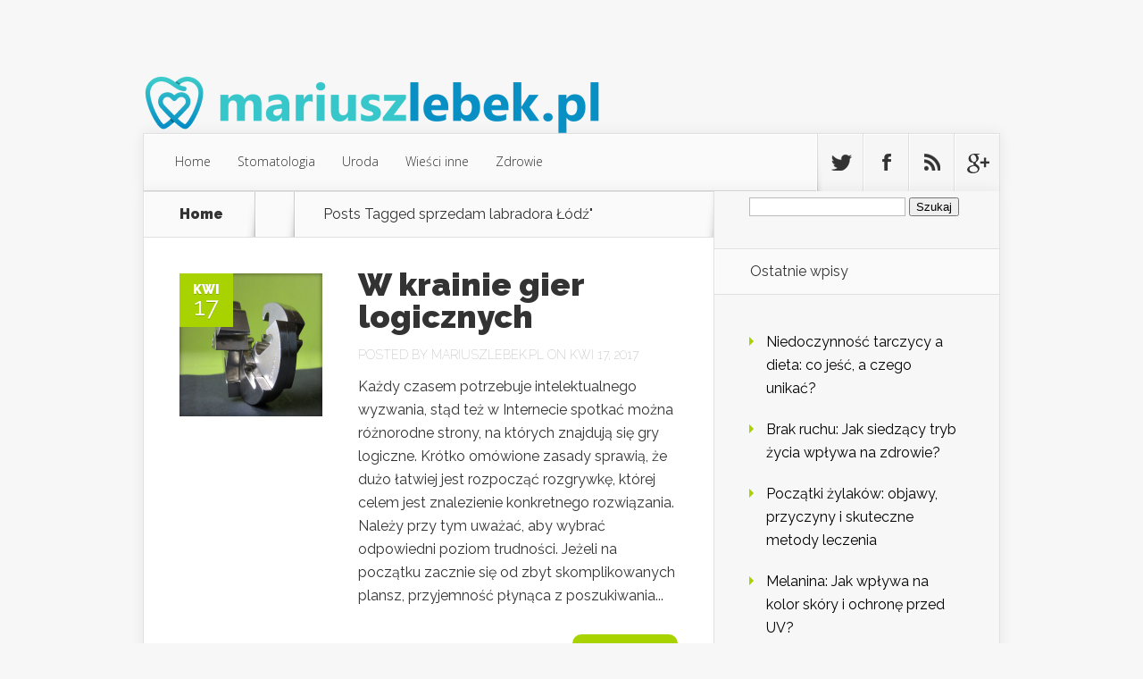

--- FILE ---
content_type: text/html; charset=UTF-8
request_url: https://mariuszlebek.pl/w-zagadnieniu/sprzedam-labradora-lodz/
body_size: 14979
content:
<!DOCTYPE html>
<!--[if IE 6]>
<html id="ie6" lang="pl-PL">
<![endif]-->
<!--[if IE 7]>
<html id="ie7" lang="pl-PL">
<![endif]-->
<!--[if IE 8]>
<html id="ie8" lang="pl-PL">
<![endif]-->
<!--[if !(IE 6) | !(IE 7) | !(IE 8)  ]><!-->
<html lang="pl-PL">
<!--<![endif]-->
<head>
	<meta charset="UTF-8" />
			
	
	<link rel="pingback" href="https://mariuszlebek.pl/xmlrpc.php" />

		<!--[if lt IE 9]>
	<script src="https://mariuszlebek.pl/wp-content/themes/Nexus/js/html5.js" type="text/javascript"></script>
	<![endif]-->

	<script type="text/javascript">
		document.documentElement.className = 'js';
	</script>

	<meta name='robots' content='index, follow, max-image-preview:large, max-snippet:-1, max-video-preview:-1' />

	<!-- This site is optimized with the Yoast SEO plugin v26.8 - https://yoast.com/product/yoast-seo-wordpress/ -->
	<title>sprzedam labradora Łódź - mariuszlebek.pl</title>
	<link rel="canonical" href="https://mariuszlebek.pl/w-zagadnieniu/sprzedam-labradora-lodz/" />
	<meta property="og:locale" content="pl_PL" />
	<meta property="og:type" content="article" />
	<meta property="og:title" content="sprzedam labradora Łódź - mariuszlebek.pl" />
	<meta property="og:url" content="https://mariuszlebek.pl/w-zagadnieniu/sprzedam-labradora-lodz/" />
	<meta property="og:site_name" content="mariuszlebek.pl" />
	<meta name="twitter:card" content="summary_large_image" />
	<script type="application/ld+json" class="yoast-schema-graph">{"@context":"https://schema.org","@graph":[{"@type":"CollectionPage","@id":"https://mariuszlebek.pl/w-zagadnieniu/sprzedam-labradora-lodz/","url":"https://mariuszlebek.pl/w-zagadnieniu/sprzedam-labradora-lodz/","name":"sprzedam labradora Łódź - mariuszlebek.pl","isPartOf":{"@id":"https://mariuszlebek.pl/#website"},"primaryImageOfPage":{"@id":"https://mariuszlebek.pl/w-zagadnieniu/sprzedam-labradora-lodz/#primaryimage"},"image":{"@id":"https://mariuszlebek.pl/w-zagadnieniu/sprzedam-labradora-lodz/#primaryimage"},"thumbnailUrl":"https://mariuszlebek.pl/wp-content/uploads/2018/04/logiczne_1523962342.jpg","breadcrumb":{"@id":"https://mariuszlebek.pl/w-zagadnieniu/sprzedam-labradora-lodz/#breadcrumb"},"inLanguage":"pl-PL"},{"@type":"ImageObject","inLanguage":"pl-PL","@id":"https://mariuszlebek.pl/w-zagadnieniu/sprzedam-labradora-lodz/#primaryimage","url":"https://mariuszlebek.pl/wp-content/uploads/2018/04/logiczne_1523962342.jpg","contentUrl":"https://mariuszlebek.pl/wp-content/uploads/2018/04/logiczne_1523962342.jpg","width":1280,"height":960,"caption":"rkit / Pixabay"},{"@type":"BreadcrumbList","@id":"https://mariuszlebek.pl/w-zagadnieniu/sprzedam-labradora-lodz/#breadcrumb","itemListElement":[{"@type":"ListItem","position":1,"name":"Strona główna","item":"https://mariuszlebek.pl/"},{"@type":"ListItem","position":2,"name":"sprzedam labradora Łódź"}]},{"@type":"WebSite","@id":"https://mariuszlebek.pl/#website","url":"https://mariuszlebek.pl/","name":"mariuszlebek.pl","description":"","potentialAction":[{"@type":"SearchAction","target":{"@type":"EntryPoint","urlTemplate":"https://mariuszlebek.pl/?s={search_term_string}"},"query-input":{"@type":"PropertyValueSpecification","valueRequired":true,"valueName":"search_term_string"}}],"inLanguage":"pl-PL"}]}</script>
	<!-- / Yoast SEO plugin. -->


<link rel='dns-prefetch' href='//fonts.googleapis.com' />
<link rel="alternate" type="application/rss+xml" title="mariuszlebek.pl &raquo; Kanał z wpisami" href="https://mariuszlebek.pl/feed/" />
<link rel="alternate" type="application/rss+xml" title="mariuszlebek.pl &raquo; Kanał z komentarzami" href="https://mariuszlebek.pl/comments/feed/" />
<link rel="alternate" type="application/rss+xml" title="mariuszlebek.pl &raquo; Kanał z wpisami otagowanymi jako sprzedam labradora Łódź" href="https://mariuszlebek.pl/w-zagadnieniu/sprzedam-labradora-lodz/feed/" />
<meta content="Nexus Child Theme v.1.0.0" name="generator"/><style id='wp-img-auto-sizes-contain-inline-css' type='text/css'>
img:is([sizes=auto i],[sizes^="auto," i]){contain-intrinsic-size:3000px 1500px}
/*# sourceURL=wp-img-auto-sizes-contain-inline-css */
</style>
<style id='wp-emoji-styles-inline-css' type='text/css'>

	img.wp-smiley, img.emoji {
		display: inline !important;
		border: none !important;
		box-shadow: none !important;
		height: 1em !important;
		width: 1em !important;
		margin: 0 0.07em !important;
		vertical-align: -0.1em !important;
		background: none !important;
		padding: 0 !important;
	}
/*# sourceURL=wp-emoji-styles-inline-css */
</style>
<style id='wp-block-library-inline-css' type='text/css'>
:root{--wp-block-synced-color:#7a00df;--wp-block-synced-color--rgb:122,0,223;--wp-bound-block-color:var(--wp-block-synced-color);--wp-editor-canvas-background:#ddd;--wp-admin-theme-color:#007cba;--wp-admin-theme-color--rgb:0,124,186;--wp-admin-theme-color-darker-10:#006ba1;--wp-admin-theme-color-darker-10--rgb:0,107,160.5;--wp-admin-theme-color-darker-20:#005a87;--wp-admin-theme-color-darker-20--rgb:0,90,135;--wp-admin-border-width-focus:2px}@media (min-resolution:192dpi){:root{--wp-admin-border-width-focus:1.5px}}.wp-element-button{cursor:pointer}:root .has-very-light-gray-background-color{background-color:#eee}:root .has-very-dark-gray-background-color{background-color:#313131}:root .has-very-light-gray-color{color:#eee}:root .has-very-dark-gray-color{color:#313131}:root .has-vivid-green-cyan-to-vivid-cyan-blue-gradient-background{background:linear-gradient(135deg,#00d084,#0693e3)}:root .has-purple-crush-gradient-background{background:linear-gradient(135deg,#34e2e4,#4721fb 50%,#ab1dfe)}:root .has-hazy-dawn-gradient-background{background:linear-gradient(135deg,#faaca8,#dad0ec)}:root .has-subdued-olive-gradient-background{background:linear-gradient(135deg,#fafae1,#67a671)}:root .has-atomic-cream-gradient-background{background:linear-gradient(135deg,#fdd79a,#004a59)}:root .has-nightshade-gradient-background{background:linear-gradient(135deg,#330968,#31cdcf)}:root .has-midnight-gradient-background{background:linear-gradient(135deg,#020381,#2874fc)}:root{--wp--preset--font-size--normal:16px;--wp--preset--font-size--huge:42px}.has-regular-font-size{font-size:1em}.has-larger-font-size{font-size:2.625em}.has-normal-font-size{font-size:var(--wp--preset--font-size--normal)}.has-huge-font-size{font-size:var(--wp--preset--font-size--huge)}.has-text-align-center{text-align:center}.has-text-align-left{text-align:left}.has-text-align-right{text-align:right}.has-fit-text{white-space:nowrap!important}#end-resizable-editor-section{display:none}.aligncenter{clear:both}.items-justified-left{justify-content:flex-start}.items-justified-center{justify-content:center}.items-justified-right{justify-content:flex-end}.items-justified-space-between{justify-content:space-between}.screen-reader-text{border:0;clip-path:inset(50%);height:1px;margin:-1px;overflow:hidden;padding:0;position:absolute;width:1px;word-wrap:normal!important}.screen-reader-text:focus{background-color:#ddd;clip-path:none;color:#444;display:block;font-size:1em;height:auto;left:5px;line-height:normal;padding:15px 23px 14px;text-decoration:none;top:5px;width:auto;z-index:100000}html :where(.has-border-color){border-style:solid}html :where([style*=border-top-color]){border-top-style:solid}html :where([style*=border-right-color]){border-right-style:solid}html :where([style*=border-bottom-color]){border-bottom-style:solid}html :where([style*=border-left-color]){border-left-style:solid}html :where([style*=border-width]){border-style:solid}html :where([style*=border-top-width]){border-top-style:solid}html :where([style*=border-right-width]){border-right-style:solid}html :where([style*=border-bottom-width]){border-bottom-style:solid}html :where([style*=border-left-width]){border-left-style:solid}html :where(img[class*=wp-image-]){height:auto;max-width:100%}:where(figure){margin:0 0 1em}html :where(.is-position-sticky){--wp-admin--admin-bar--position-offset:var(--wp-admin--admin-bar--height,0px)}@media screen and (max-width:600px){html :where(.is-position-sticky){--wp-admin--admin-bar--position-offset:0px}}

/*# sourceURL=wp-block-library-inline-css */
</style><style id='global-styles-inline-css' type='text/css'>
:root{--wp--preset--aspect-ratio--square: 1;--wp--preset--aspect-ratio--4-3: 4/3;--wp--preset--aspect-ratio--3-4: 3/4;--wp--preset--aspect-ratio--3-2: 3/2;--wp--preset--aspect-ratio--2-3: 2/3;--wp--preset--aspect-ratio--16-9: 16/9;--wp--preset--aspect-ratio--9-16: 9/16;--wp--preset--color--black: #000000;--wp--preset--color--cyan-bluish-gray: #abb8c3;--wp--preset--color--white: #ffffff;--wp--preset--color--pale-pink: #f78da7;--wp--preset--color--vivid-red: #cf2e2e;--wp--preset--color--luminous-vivid-orange: #ff6900;--wp--preset--color--luminous-vivid-amber: #fcb900;--wp--preset--color--light-green-cyan: #7bdcb5;--wp--preset--color--vivid-green-cyan: #00d084;--wp--preset--color--pale-cyan-blue: #8ed1fc;--wp--preset--color--vivid-cyan-blue: #0693e3;--wp--preset--color--vivid-purple: #9b51e0;--wp--preset--gradient--vivid-cyan-blue-to-vivid-purple: linear-gradient(135deg,rgb(6,147,227) 0%,rgb(155,81,224) 100%);--wp--preset--gradient--light-green-cyan-to-vivid-green-cyan: linear-gradient(135deg,rgb(122,220,180) 0%,rgb(0,208,130) 100%);--wp--preset--gradient--luminous-vivid-amber-to-luminous-vivid-orange: linear-gradient(135deg,rgb(252,185,0) 0%,rgb(255,105,0) 100%);--wp--preset--gradient--luminous-vivid-orange-to-vivid-red: linear-gradient(135deg,rgb(255,105,0) 0%,rgb(207,46,46) 100%);--wp--preset--gradient--very-light-gray-to-cyan-bluish-gray: linear-gradient(135deg,rgb(238,238,238) 0%,rgb(169,184,195) 100%);--wp--preset--gradient--cool-to-warm-spectrum: linear-gradient(135deg,rgb(74,234,220) 0%,rgb(151,120,209) 20%,rgb(207,42,186) 40%,rgb(238,44,130) 60%,rgb(251,105,98) 80%,rgb(254,248,76) 100%);--wp--preset--gradient--blush-light-purple: linear-gradient(135deg,rgb(255,206,236) 0%,rgb(152,150,240) 100%);--wp--preset--gradient--blush-bordeaux: linear-gradient(135deg,rgb(254,205,165) 0%,rgb(254,45,45) 50%,rgb(107,0,62) 100%);--wp--preset--gradient--luminous-dusk: linear-gradient(135deg,rgb(255,203,112) 0%,rgb(199,81,192) 50%,rgb(65,88,208) 100%);--wp--preset--gradient--pale-ocean: linear-gradient(135deg,rgb(255,245,203) 0%,rgb(182,227,212) 50%,rgb(51,167,181) 100%);--wp--preset--gradient--electric-grass: linear-gradient(135deg,rgb(202,248,128) 0%,rgb(113,206,126) 100%);--wp--preset--gradient--midnight: linear-gradient(135deg,rgb(2,3,129) 0%,rgb(40,116,252) 100%);--wp--preset--font-size--small: 13px;--wp--preset--font-size--medium: 20px;--wp--preset--font-size--large: 36px;--wp--preset--font-size--x-large: 42px;--wp--preset--spacing--20: 0.44rem;--wp--preset--spacing--30: 0.67rem;--wp--preset--spacing--40: 1rem;--wp--preset--spacing--50: 1.5rem;--wp--preset--spacing--60: 2.25rem;--wp--preset--spacing--70: 3.38rem;--wp--preset--spacing--80: 5.06rem;--wp--preset--shadow--natural: 6px 6px 9px rgba(0, 0, 0, 0.2);--wp--preset--shadow--deep: 12px 12px 50px rgba(0, 0, 0, 0.4);--wp--preset--shadow--sharp: 6px 6px 0px rgba(0, 0, 0, 0.2);--wp--preset--shadow--outlined: 6px 6px 0px -3px rgb(255, 255, 255), 6px 6px rgb(0, 0, 0);--wp--preset--shadow--crisp: 6px 6px 0px rgb(0, 0, 0);}:where(.is-layout-flex){gap: 0.5em;}:where(.is-layout-grid){gap: 0.5em;}body .is-layout-flex{display: flex;}.is-layout-flex{flex-wrap: wrap;align-items: center;}.is-layout-flex > :is(*, div){margin: 0;}body .is-layout-grid{display: grid;}.is-layout-grid > :is(*, div){margin: 0;}:where(.wp-block-columns.is-layout-flex){gap: 2em;}:where(.wp-block-columns.is-layout-grid){gap: 2em;}:where(.wp-block-post-template.is-layout-flex){gap: 1.25em;}:where(.wp-block-post-template.is-layout-grid){gap: 1.25em;}.has-black-color{color: var(--wp--preset--color--black) !important;}.has-cyan-bluish-gray-color{color: var(--wp--preset--color--cyan-bluish-gray) !important;}.has-white-color{color: var(--wp--preset--color--white) !important;}.has-pale-pink-color{color: var(--wp--preset--color--pale-pink) !important;}.has-vivid-red-color{color: var(--wp--preset--color--vivid-red) !important;}.has-luminous-vivid-orange-color{color: var(--wp--preset--color--luminous-vivid-orange) !important;}.has-luminous-vivid-amber-color{color: var(--wp--preset--color--luminous-vivid-amber) !important;}.has-light-green-cyan-color{color: var(--wp--preset--color--light-green-cyan) !important;}.has-vivid-green-cyan-color{color: var(--wp--preset--color--vivid-green-cyan) !important;}.has-pale-cyan-blue-color{color: var(--wp--preset--color--pale-cyan-blue) !important;}.has-vivid-cyan-blue-color{color: var(--wp--preset--color--vivid-cyan-blue) !important;}.has-vivid-purple-color{color: var(--wp--preset--color--vivid-purple) !important;}.has-black-background-color{background-color: var(--wp--preset--color--black) !important;}.has-cyan-bluish-gray-background-color{background-color: var(--wp--preset--color--cyan-bluish-gray) !important;}.has-white-background-color{background-color: var(--wp--preset--color--white) !important;}.has-pale-pink-background-color{background-color: var(--wp--preset--color--pale-pink) !important;}.has-vivid-red-background-color{background-color: var(--wp--preset--color--vivid-red) !important;}.has-luminous-vivid-orange-background-color{background-color: var(--wp--preset--color--luminous-vivid-orange) !important;}.has-luminous-vivid-amber-background-color{background-color: var(--wp--preset--color--luminous-vivid-amber) !important;}.has-light-green-cyan-background-color{background-color: var(--wp--preset--color--light-green-cyan) !important;}.has-vivid-green-cyan-background-color{background-color: var(--wp--preset--color--vivid-green-cyan) !important;}.has-pale-cyan-blue-background-color{background-color: var(--wp--preset--color--pale-cyan-blue) !important;}.has-vivid-cyan-blue-background-color{background-color: var(--wp--preset--color--vivid-cyan-blue) !important;}.has-vivid-purple-background-color{background-color: var(--wp--preset--color--vivid-purple) !important;}.has-black-border-color{border-color: var(--wp--preset--color--black) !important;}.has-cyan-bluish-gray-border-color{border-color: var(--wp--preset--color--cyan-bluish-gray) !important;}.has-white-border-color{border-color: var(--wp--preset--color--white) !important;}.has-pale-pink-border-color{border-color: var(--wp--preset--color--pale-pink) !important;}.has-vivid-red-border-color{border-color: var(--wp--preset--color--vivid-red) !important;}.has-luminous-vivid-orange-border-color{border-color: var(--wp--preset--color--luminous-vivid-orange) !important;}.has-luminous-vivid-amber-border-color{border-color: var(--wp--preset--color--luminous-vivid-amber) !important;}.has-light-green-cyan-border-color{border-color: var(--wp--preset--color--light-green-cyan) !important;}.has-vivid-green-cyan-border-color{border-color: var(--wp--preset--color--vivid-green-cyan) !important;}.has-pale-cyan-blue-border-color{border-color: var(--wp--preset--color--pale-cyan-blue) !important;}.has-vivid-cyan-blue-border-color{border-color: var(--wp--preset--color--vivid-cyan-blue) !important;}.has-vivid-purple-border-color{border-color: var(--wp--preset--color--vivid-purple) !important;}.has-vivid-cyan-blue-to-vivid-purple-gradient-background{background: var(--wp--preset--gradient--vivid-cyan-blue-to-vivid-purple) !important;}.has-light-green-cyan-to-vivid-green-cyan-gradient-background{background: var(--wp--preset--gradient--light-green-cyan-to-vivid-green-cyan) !important;}.has-luminous-vivid-amber-to-luminous-vivid-orange-gradient-background{background: var(--wp--preset--gradient--luminous-vivid-amber-to-luminous-vivid-orange) !important;}.has-luminous-vivid-orange-to-vivid-red-gradient-background{background: var(--wp--preset--gradient--luminous-vivid-orange-to-vivid-red) !important;}.has-very-light-gray-to-cyan-bluish-gray-gradient-background{background: var(--wp--preset--gradient--very-light-gray-to-cyan-bluish-gray) !important;}.has-cool-to-warm-spectrum-gradient-background{background: var(--wp--preset--gradient--cool-to-warm-spectrum) !important;}.has-blush-light-purple-gradient-background{background: var(--wp--preset--gradient--blush-light-purple) !important;}.has-blush-bordeaux-gradient-background{background: var(--wp--preset--gradient--blush-bordeaux) !important;}.has-luminous-dusk-gradient-background{background: var(--wp--preset--gradient--luminous-dusk) !important;}.has-pale-ocean-gradient-background{background: var(--wp--preset--gradient--pale-ocean) !important;}.has-electric-grass-gradient-background{background: var(--wp--preset--gradient--electric-grass) !important;}.has-midnight-gradient-background{background: var(--wp--preset--gradient--midnight) !important;}.has-small-font-size{font-size: var(--wp--preset--font-size--small) !important;}.has-medium-font-size{font-size: var(--wp--preset--font-size--medium) !important;}.has-large-font-size{font-size: var(--wp--preset--font-size--large) !important;}.has-x-large-font-size{font-size: var(--wp--preset--font-size--x-large) !important;}
/*# sourceURL=global-styles-inline-css */
</style>

<style id='classic-theme-styles-inline-css' type='text/css'>
/*! This file is auto-generated */
.wp-block-button__link{color:#fff;background-color:#32373c;border-radius:9999px;box-shadow:none;text-decoration:none;padding:calc(.667em + 2px) calc(1.333em + 2px);font-size:1.125em}.wp-block-file__button{background:#32373c;color:#fff;text-decoration:none}
/*# sourceURL=/wp-includes/css/classic-themes.min.css */
</style>
<link rel='stylesheet' id='ez-toc-css' href='https://mariuszlebek.pl/wp-content/plugins/easy-table-of-contents/assets/css/screen.min.css?ver=2.0.80' type='text/css' media='all' />
<style id='ez-toc-inline-css' type='text/css'>
div#ez-toc-container .ez-toc-title {font-size: 120%;}div#ez-toc-container .ez-toc-title {font-weight: 500;}div#ez-toc-container ul li , div#ez-toc-container ul li a {font-size: 95%;}div#ez-toc-container ul li , div#ez-toc-container ul li a {font-weight: 500;}div#ez-toc-container nav ul ul li {font-size: 90%;}.ez-toc-box-title {font-weight: bold; margin-bottom: 10px; text-align: center; text-transform: uppercase; letter-spacing: 1px; color: #666; padding-bottom: 5px;position:absolute;top:-4%;left:5%;background-color: inherit;transition: top 0.3s ease;}.ez-toc-box-title.toc-closed {top:-25%;}
.ez-toc-container-direction {direction: ltr;}.ez-toc-counter ul{counter-reset: item ;}.ez-toc-counter nav ul li a::before {content: counters(item, '.', decimal) '. ';display: inline-block;counter-increment: item;flex-grow: 0;flex-shrink: 0;margin-right: .2em; float: left; }.ez-toc-widget-direction {direction: ltr;}.ez-toc-widget-container ul{counter-reset: item ;}.ez-toc-widget-container nav ul li a::before {content: counters(item, '.', decimal) '. ';display: inline-block;counter-increment: item;flex-grow: 0;flex-shrink: 0;margin-right: .2em; float: left; }
/*# sourceURL=ez-toc-inline-css */
</style>
<link rel='stylesheet' id='nexus-fonts-css' href='https://fonts.googleapis.com/css?family=Open+Sans:300italic,400italic,700italic,800italic,400,300,700,800|Raleway:400,200,100,500,700,800,900&#038;subset=latin,latin-ext' type='text/css' media='all' />
<link rel='stylesheet' id='nexus-style-css' href='https://mariuszlebek.pl/wp-content/themes/Nexus-child/style.css?ver=6.9' type='text/css' media='all' />
<link rel='stylesheet' id='arpw-style-css' href='https://mariuszlebek.pl/wp-content/plugins/advanced-random-posts-widget/assets/css/arpw-frontend.css?ver=6.9' type='text/css' media='all' />
<link rel='stylesheet' id='et-shortcodes-css-css' href='https://mariuszlebek.pl/wp-content/themes/Nexus/epanel/shortcodes/css/shortcodes.css?ver=1.7.6' type='text/css' media='all' />
<link rel='stylesheet' id='et-shortcodes-responsive-css-css' href='https://mariuszlebek.pl/wp-content/themes/Nexus/epanel/shortcodes/css/shortcodes_responsive.css?ver=1.7.6' type='text/css' media='all' />
<link rel='stylesheet' id='magnific_popup-css' href='https://mariuszlebek.pl/wp-content/themes/Nexus/includes/page_templates/js/magnific_popup/magnific_popup.css?ver=1.3.4' type='text/css' media='screen' />
<link rel='stylesheet' id='et_page_templates-css' href='https://mariuszlebek.pl/wp-content/themes/Nexus/includes/page_templates/page_templates.css?ver=1.8' type='text/css' media='screen' />
<script type="text/javascript" src="https://mariuszlebek.pl/wp-includes/js/jquery/jquery.min.js?ver=3.7.1" id="jquery-core-js"></script>
<script type="text/javascript" src="https://mariuszlebek.pl/wp-includes/js/jquery/jquery-migrate.min.js?ver=3.4.1" id="jquery-migrate-js"></script>
<link rel="https://api.w.org/" href="https://mariuszlebek.pl/wp-json/" /><link rel="alternate" title="JSON" type="application/json" href="https://mariuszlebek.pl/wp-json/wp/v2/tags/67" /><link rel="EditURI" type="application/rsd+xml" title="RSD" href="https://mariuszlebek.pl/xmlrpc.php?rsd" />
<meta name="generator" content="WordPress 6.9" />
<!-- Analytics by WP Statistics - https://wp-statistics.com -->
<meta name="viewport" content="width=device-width, initial-scale=1.0, maximum-scale=1.0, user-scalable=0" />	<style>
		a { color: #4bb6f5; }

		body { color: #333333; }

		#top-menu li.current-menu-item > a, #top-menu > li > a:hover, .meta-info, .et-description .post-meta span, .categories-tabs:after, .home-tab-active, .home-tab-active:before, a.read-more, .comment-reply-link, h1.post-heading, .form-submit input, .home-tab-active:before, .et-recent-videos-wrap li:before, .nav li ul, .et_mobile_menu, #top-menu > .sfHover > a { background-color: #a9d300; }

		.featured-comments span, #author-info strong, #footer-bottom .current-menu-item a, .featured-comments span { color: #a9d300; }
		.entry-content blockquote, .widget li:before, .footer-widget li:before, .et-popular-mobile-arrow-next { border-left-color: #a9d300; }

		.et-popular-mobile-arrow-previous { border-right-color: #a9d300; }

		#top-menu > li > a { color: #333333; }

		#top-menu > li.current-menu-item > a, #top-menu li li a, .et_mobile_menu li a { color: #ffffff; }

		</style>
<style type="text/css">.recentcomments a{display:inline !important;padding:0 !important;margin:0 !important;}</style></head>
<body data-rsssl=1 class="archive tag tag-sprzedam-labradora-lodz tag-67 wp-theme-Nexus wp-child-theme-Nexus-child chrome et_includes_sidebar">
	<header id="main-header">
		<div class="container">
			<div id="top-info" class="clearfix">
			
							<a href="https://mariuszlebek.pl/">
					<img src="https://mariuszlebek.pl/wp-content/uploads/2020/10/logo2.png" alt="mariuszlebek.pl" id="logo" />
				</a>
 

			</div>

			<div id="top-navigation" class="clearfix">
				<div id="et_mobile_nav_menu"><a href="#" class="mobile_nav closed">Navigation Menu<span class="et_mobile_arrow"></span></a></div>
				<nav>
									<ul id="top-menu" class="nav">
													<li ><a href="https://mariuszlebek.pl/">Home</a></li>
						
													<li class="cat-item cat-item-2"><a href="https://mariuszlebek.pl/kategoria/stomatologia/">Stomatologia</a>
</li>
	<li class="cat-item cat-item-69"><a href="https://mariuszlebek.pl/kategoria/uroda/">Uroda</a>
</li>
	<li class="cat-item cat-item-58"><a href="https://mariuszlebek.pl/kategoria/wiesci-inne/">Wieści inne</a>
</li>
	<li class="cat-item cat-item-56"><a href="https://mariuszlebek.pl/kategoria/zdrowie/">Zdrowie</a>
</li>
					</ul>
								</nav>

				<ul id="et-social-icons">
										<li class="twitter">
						<a href="#">
							<span class="et-social-normal">Follow us on Twitter</span>
							<span class="et-social-hover"></span>
						</a>
					</li>
					
										<li class="facebook">
						<a href="#">
							<span class="et-social-normal">Follow us on Facebook</span>
							<span class="et-social-hover"></span>
						</a>
					</li>
					
										<li class="rss">
												<a href="https://mariuszlebek.pl/feed/">
							<span class="et-social-normal">Subscribe To Rss Feed</span>
							<span class="et-social-hover"></span>
						</a>
					</li>
					
										<li class="google">
						<a href="#">
							<span class="et-social-normal">Follow Us On Google+</span>
							<span class="et-social-hover"></span>
						</a>
					</li>
									</ul>
			</div> <!-- #top-navigation -->
		</div> <!-- .container -->
	</header> <!-- #main-header -->

<div class="page-wrap container">
	<div id="main-content">
		<div class="main-content-wrap clearfix">
			<div id="content">
				
<div id="breadcrumbs">
			  	<span class="et_breadcrumbs_content">
				<a href="https://mariuszlebek.pl" class="breadcrumbs_home">Home</a> <span class="raquo">&raquo;</span>

									Posts Tagged <span class="raquo">&quot;</span>sprzedam labradora Łódź&quot;				
			</span> <!-- .et_breadcrumbs_content -->	</div> <!-- #breadcrumbs -->
				<div id="left-area">
							<div class="recent-post clearfix">
											<div class="et-main-image">
							<a href="https://mariuszlebek.pl/w-krainie-gier-logicznych/">
								<img src="https://mariuszlebek.pl/wp-content/uploads/2018/04/logiczne_1523962342.jpg" alt='W krainie gier logicznych' width='240' height='240' />							</a>

							<div class="meta-info">
								<div class="meta-date">
									<span class="month">kwi</span><span>17</span>
								</div>
							</div>
						</div>
					
						<div class="et-description">
							<h2><a href="https://mariuszlebek.pl/w-krainie-gier-logicznych/">W krainie gier logicznych</a></h2>

						
							<p class="post-meta">Posted By <a href="https://mariuszlebek.pl/author/mariuszlebek-pl/" title="Posts by mariuszlebek.pl" rel="author">mariuszlebek.pl</a> on kwi 17, 2017</p>					<p>Każdy czasem potrzebuje intelektualnego wyzwania, stąd też w Internecie spotkać można różnorodne strony, na których znajdują się gry logiczne. Krótko omówione zasady sprawią, że dużo łatwiej jest rozpocząć rozgrywkę, której celem jest znalezienie konkretnego rozwiązania. Należy przy tym uważać, aby wybrać odpowiedni poziom trudności. Jeżeli na początku zacznie się od zbyt skomplikowanych plansz, przyjemność płynąca z poszukiwania...</p>						</div> <!-- .et-description -->

						<a href="https://mariuszlebek.pl/w-krainie-gier-logicznych/" class="read-more"><span>Read More</span></a>
					</div> <!-- .recent-post -->
					<div class="recent-post clearfix">
											<div class="et-main-image">
							<a href="https://mariuszlebek.pl/labradory/">
								<img src="https://mariuszlebek.pl/wp-content/uploads/2018/04/Labradory_1523557409.jpg" alt='Labradory' width='240' height='240' />							</a>

							<div class="meta-info">
								<div class="meta-date">
									<span class="month">sty</span><span>12</span>
								</div>
							</div>
						</div>
					
						<div class="et-description">
							<h2><a href="https://mariuszlebek.pl/labradory/">Labradory</a></h2>

						
							<p class="post-meta">Posted By <a href="https://mariuszlebek.pl/author/mariuszlebek-pl/" title="Posts by mariuszlebek.pl" rel="author">mariuszlebek.pl</a> on sty 12, 2017</p>					<p>Labradory to dość popularna i powszechnie dostępna rasa psa, nie dziwi więc duża ilość ogłoszeń sprzedam labradora Łódź . Labrador doskonale sprawdzi się jako przyjacielem domu, a przede wszystkim dzieci. Z natury jest to bowiem pies bardzo cierpliwy i wyrozumiały, którego ciężko zmusić do niebezpiecznych czy agresywnych zachowań. Nie oznacza to jednak od razu tego, iż jego kontakty z kilkulatkami nie wymagają jakiegokolwiek nadzoru....</p>						</div> <!-- .et-description -->

						<a href="https://mariuszlebek.pl/labradory/" class="read-more"><span>Read More</span></a>
					</div> <!-- .recent-post -->
<div class="pagination container clearfix">
	<div class="alignleft"></div>
	<div class="alignright"></div>
</div>				</div> 	<!-- end #left-area -->
			</div> <!-- #content -->

				<div id="sidebar">
		<div id="search-2" class="widget widget_search"><form role="search" method="get" id="searchform" class="searchform" action="https://mariuszlebek.pl/">
				<div>
					<label class="screen-reader-text" for="s">Szukaj:</label>
					<input type="text" value="" name="s" id="s" />
					<input type="submit" id="searchsubmit" value="Szukaj" />
				</div>
			</form></div> <!-- end .widget -->
		<div id="recent-posts-2" class="widget widget_recent_entries">
		<h4 class="widgettitle">Ostatnie wpisy</h4>
		<ul>
											<li>
					<a href="https://mariuszlebek.pl/niedoczynnosc-tarczycy-a-dieta-co-jesc-a-czego-unikac/">Niedoczynność tarczycy a dieta: co jeść, a czego unikać?</a>
									</li>
											<li>
					<a href="https://mariuszlebek.pl/brak-ruchu-jak-siedzacy-tryb-zycia-wplywa-na-zdrowie/">Brak ruchu: Jak siedzący tryb życia wpływa na zdrowie?</a>
									</li>
											<li>
					<a href="https://mariuszlebek.pl/poczatki-zylakow-objawy-przyczyny-i-skuteczne-metody-leczenia/">Początki żylaków: objawy, przyczyny i skuteczne metody leczenia</a>
									</li>
											<li>
					<a href="https://mariuszlebek.pl/melanina-jak-wplywa-na-kolor-skory-i-ochrone-przed-uv/">Melanina: Jak wpływa na kolor skóry i ochronę przed UV?</a>
									</li>
											<li>
					<a href="https://mariuszlebek.pl/ocet-z-zywokostu-wlasciwosci-korzysci-zdrowotne-i-zastosowanie/">Ocet z żywokostu: właściwości, korzyści zdrowotne i zastosowanie</a>
									</li>
					</ul>

		</div> <!-- end .widget --><div id="arpw-widget-3" class="widget arpw-widget-random"><h4 class="widgettitle">Stomatologia</h4><div class="arpw-random-post "><ul class="arpw-ul"><li class="arpw-li arpw-clearfix"><a class="arpw-title" href="https://mariuszlebek.pl/znajdz-najlepszego-dla-dentyste-korona-porcelanowa-cena-dentysta-warszawie/" rel="bookmark">Znajdź najlepszego dla siebie dentystę &#8211; korona porcelanowa: jaka cena?  Dentysta w Warszawie</a></li><li class="arpw-li arpw-clearfix"><a class="arpw-title" href="https://mariuszlebek.pl/zabiegi-chirurgiczne-u-stomatologow-chirurg-stomatolog-warszawa-centrum/" rel="bookmark">Zabiegi chirurgiczne u stomatologów &#8211; chirurg stomatolog Warszawa centrum</a></li><li class="arpw-li arpw-clearfix"><a class="arpw-title" href="https://mariuszlebek.pl/higienizacja-zebow-klucz-do-zdrowego-usmiechu-i-jamy-ustnej/" rel="bookmark">Higienizacja zębów – klucz do zdrowego uśmiechu i jamy ustnej</a></li><li class="arpw-li arpw-clearfix"><a class="arpw-title" href="https://mariuszlebek.pl/rodzaje-past-do-zebow-jak-wybrac-najlepsza-dla-siebie/" rel="bookmark">Rodzaje past do zębów: jak wybrać najlepszą dla siebie?</a></li><li class="arpw-li arpw-clearfix"><a class="arpw-title" href="https://mariuszlebek.pl/higienizacja-zebow-co-trzeba-wiedziec-o-zdrowiu-jamy-ustnej/" rel="bookmark">Higienizacja zębów: co trzeba wiedzieć o zdrowiu jamy ustnej?</a></li><li class="arpw-li arpw-clearfix"><a class="arpw-title" href="https://mariuszlebek.pl/profesjonalne-zabiegi-stomatologiczne-licowki-porcelanowe-zeby-warszawie/" rel="bookmark">Profesjonalne zabiegi stomatologiczne &#8211; licówki porcelanowe na zęby w Warszawie</a></li><li class="arpw-li arpw-clearfix"><a class="arpw-title" href="https://mariuszlebek.pl/prochnica-u-dzieci-przyczyny-objawy-i-skuteczne-metody-zapobiegania/" rel="bookmark">Próchnica u dzieci – przyczyny, objawy i skuteczne metody zapobiegania</a></li></ul></div><!-- Generated by https://wordpress.org/plugins/advanced-random-posts-widget/ --></div> <!-- end .widget --><div id="recent-comments-2" class="widget widget_recent_comments"><h4 class="widgettitle">Najnowsze komentarze</h4><ul id="recentcomments"></ul></div> <!-- end .widget --><div id="text-2" class="widget widget_text">			<div class="textwidget"><p><strong>fdic brokered deposits</strong></p>
<p>member fdic &#8211; fdic insurance</p>
</div>
		</div> <!-- end .widget --><div id="archives-2" class="widget widget_archive"><h4 class="widgettitle">Archiwa</h4>
			<ul>
					<li><a href='https://mariuszlebek.pl/2025/11/'>listopad 2025</a></li>
	<li><a href='https://mariuszlebek.pl/2025/10/'>październik 2025</a></li>
	<li><a href='https://mariuszlebek.pl/2025/09/'>wrzesień 2025</a></li>
	<li><a href='https://mariuszlebek.pl/2025/02/'>luty 2025</a></li>
	<li><a href='https://mariuszlebek.pl/2025/01/'>styczeń 2025</a></li>
	<li><a href='https://mariuszlebek.pl/2024/09/'>wrzesień 2024</a></li>
	<li><a href='https://mariuszlebek.pl/2024/07/'>lipiec 2024</a></li>
	<li><a href='https://mariuszlebek.pl/2024/06/'>czerwiec 2024</a></li>
	<li><a href='https://mariuszlebek.pl/2024/05/'>maj 2024</a></li>
	<li><a href='https://mariuszlebek.pl/2024/03/'>marzec 2024</a></li>
	<li><a href='https://mariuszlebek.pl/2024/02/'>luty 2024</a></li>
	<li><a href='https://mariuszlebek.pl/2023/11/'>listopad 2023</a></li>
	<li><a href='https://mariuszlebek.pl/2023/09/'>wrzesień 2023</a></li>
	<li><a href='https://mariuszlebek.pl/2023/07/'>lipiec 2023</a></li>
	<li><a href='https://mariuszlebek.pl/2023/04/'>kwiecień 2023</a></li>
	<li><a href='https://mariuszlebek.pl/2023/01/'>styczeń 2023</a></li>
	<li><a href='https://mariuszlebek.pl/2022/08/'>sierpień 2022</a></li>
	<li><a href='https://mariuszlebek.pl/2021/06/'>czerwiec 2021</a></li>
	<li><a href='https://mariuszlebek.pl/2021/05/'>maj 2021</a></li>
	<li><a href='https://mariuszlebek.pl/2021/04/'>kwiecień 2021</a></li>
	<li><a href='https://mariuszlebek.pl/2020/12/'>grudzień 2020</a></li>
	<li><a href='https://mariuszlebek.pl/2020/11/'>listopad 2020</a></li>
	<li><a href='https://mariuszlebek.pl/2020/10/'>październik 2020</a></li>
	<li><a href='https://mariuszlebek.pl/2020/05/'>maj 2020</a></li>
	<li><a href='https://mariuszlebek.pl/2020/03/'>marzec 2020</a></li>
	<li><a href='https://mariuszlebek.pl/2018/01/'>styczeń 2018</a></li>
	<li><a href='https://mariuszlebek.pl/2017/12/'>grudzień 2017</a></li>
	<li><a href='https://mariuszlebek.pl/2017/11/'>listopad 2017</a></li>
	<li><a href='https://mariuszlebek.pl/2017/10/'>październik 2017</a></li>
	<li><a href='https://mariuszlebek.pl/2017/09/'>wrzesień 2017</a></li>
	<li><a href='https://mariuszlebek.pl/2017/08/'>sierpień 2017</a></li>
	<li><a href='https://mariuszlebek.pl/2017/07/'>lipiec 2017</a></li>
	<li><a href='https://mariuszlebek.pl/2017/06/'>czerwiec 2017</a></li>
	<li><a href='https://mariuszlebek.pl/2017/05/'>maj 2017</a></li>
	<li><a href='https://mariuszlebek.pl/2017/04/'>kwiecień 2017</a></li>
	<li><a href='https://mariuszlebek.pl/2017/03/'>marzec 2017</a></li>
	<li><a href='https://mariuszlebek.pl/2017/02/'>luty 2017</a></li>
	<li><a href='https://mariuszlebek.pl/2017/01/'>styczeń 2017</a></li>
			</ul>

			</div> <!-- end .widget --><div id="categories-2" class="widget widget_categories"><h4 class="widgettitle">Kategorie</h4>
			<ul>
					<li class="cat-item cat-item-2"><a href="https://mariuszlebek.pl/kategoria/stomatologia/">Stomatologia</a>
</li>
	<li class="cat-item cat-item-69"><a href="https://mariuszlebek.pl/kategoria/uroda/">Uroda</a>
</li>
	<li class="cat-item cat-item-58"><a href="https://mariuszlebek.pl/kategoria/wiesci-inne/">Wieści inne</a>
</li>
	<li class="cat-item cat-item-56"><a href="https://mariuszlebek.pl/kategoria/zdrowie/">Zdrowie</a>
</li>
			</ul>

			</div> <!-- end .widget --><div id="arpw-widget-4" class="widget arpw-widget-random"><h4 class="widgettitle">Warto przeczytać</h4><div class="arpw-random-post "><ul class="arpw-ul"><li class="arpw-li arpw-clearfix"><a href="https://mariuszlebek.pl/kila-drugiego-okresu/"  rel="bookmark"><img width="50" height="50" src="https://mariuszlebek.pl/wp-content/uploads/2025/09/image-1758052341-50x50.jpg" class="arpw-thumbnail alignleft wp-post-image" alt="Kiła drugiego okresu" decoding="async" loading="lazy" srcset="https://mariuszlebek.pl/wp-content/uploads/2025/09/image-1758052341-50x50.jpg 50w, https://mariuszlebek.pl/wp-content/uploads/2025/09/image-1758052341-150x150.jpg 150w, https://mariuszlebek.pl/wp-content/uploads/2025/09/image-1758052341-120x120.jpg 120w" sizes="auto, (max-width: 50px) 100vw, 50px" /></a><a class="arpw-title" href="https://mariuszlebek.pl/kila-drugiego-okresu/" rel="bookmark">Kiła drugiego okresu</a><div class="arpw-summary">Kiła drugiego okresu, znana również jako kiła wtórna, to stan, który może budzić wiele obaw, zwłaszcza gdy zaczyna się &hellip;</div></li><li class="arpw-li arpw-clearfix"><a href="https://mariuszlebek.pl/ostroga-pietowa-objawy-przyczyny-i-skuteczne-metody-leczenia/"  rel="bookmark"><img width="50" height="50" src="https://mariuszlebek.pl/wp-content/uploads/2025/09/image-1758083424-50x50.jpg" class="arpw-thumbnail alignleft wp-post-image" alt="Ostroga piętowa &#8211; objawy, przyczyny i skuteczne metody leczenia" decoding="async" loading="lazy" srcset="https://mariuszlebek.pl/wp-content/uploads/2025/09/image-1758083424-50x50.jpg 50w, https://mariuszlebek.pl/wp-content/uploads/2025/09/image-1758083424-150x150.jpg 150w, https://mariuszlebek.pl/wp-content/uploads/2025/09/image-1758083424-120x120.jpg 120w" sizes="auto, (max-width: 50px) 100vw, 50px" /></a><a class="arpw-title" href="https://mariuszlebek.pl/ostroga-pietowa-objawy-przyczyny-i-skuteczne-metody-leczenia/" rel="bookmark">Ostroga piętowa &#8211; objawy, przyczyny i skuteczne metody leczenia</a><div class="arpw-summary">Ostroga piętowa to dolegliwość, która potrafi skutecznie uprzykrzyć codzienne życie. Zjawisko to, związane z bólem i stanem zapalnym w &hellip;</div></li><li class="arpw-li arpw-clearfix"><a href="https://mariuszlebek.pl/odczyn-nelsona/"  rel="bookmark"><img width="50" height="50" src="https://mariuszlebek.pl/wp-content/uploads/2025/09/image-1758047388-50x50.jpg" class="arpw-thumbnail alignleft wp-post-image" alt="Odczyn Nelsona" decoding="async" loading="lazy" srcset="https://mariuszlebek.pl/wp-content/uploads/2025/09/image-1758047388-50x50.jpg 50w, https://mariuszlebek.pl/wp-content/uploads/2025/09/image-1758047388-150x150.jpg 150w, https://mariuszlebek.pl/wp-content/uploads/2025/09/image-1758047388-120x120.jpg 120w" sizes="auto, (max-width: 50px) 100vw, 50px" /></a><a class="arpw-title" href="https://mariuszlebek.pl/odczyn-nelsona/" rel="bookmark">Odczyn Nelsona</a><div class="arpw-summary">Odczyn Nelsona to kluczowy test serologiczny, który odgrywa istotną rolę w diagnostyce chorób wywołanych przez krętki blade, takie jak &hellip;</div></li><li class="arpw-li arpw-clearfix"><a href="https://mariuszlebek.pl/cwiczenia-cardio-jak-poprawic-wydolnosc-i-zdrowie-serca/"  rel="bookmark"><img width="50" height="50" src="https://mariuszlebek.pl/wp-content/uploads/2025/09/image-1758093032-50x50.jpg" class="arpw-thumbnail alignleft wp-post-image" alt="Ćwiczenia cardio: jak poprawić wydolność i zdrowie serca?" decoding="async" loading="lazy" srcset="https://mariuszlebek.pl/wp-content/uploads/2025/09/image-1758093032-50x50.jpg 50w, https://mariuszlebek.pl/wp-content/uploads/2025/09/image-1758093032-150x150.jpg 150w, https://mariuszlebek.pl/wp-content/uploads/2025/09/image-1758093032-120x120.jpg 120w" sizes="auto, (max-width: 50px) 100vw, 50px" /></a><a class="arpw-title" href="https://mariuszlebek.pl/cwiczenia-cardio-jak-poprawic-wydolnosc-i-zdrowie-serca/" rel="bookmark">Ćwiczenia cardio: jak poprawić wydolność i zdrowie serca?</a><div class="arpw-summary">Ćwiczenia cardio, znane jako trening wytrzymałościowy, to kluczowy element zdrowego stylu życia, który wpływa na wydolność układu oddechowego i &hellip;</div></li><li class="arpw-li arpw-clearfix"><a href="https://mariuszlebek.pl/wsparcie-na-starosc-dlaczego-warto-zatrudnic-opiekuna-dla-swoich-bliskich/"  rel="bookmark"><img width="50" height="50" src="https://mariuszlebek.pl/wp-content/uploads/2024/09/20240924133557_pexels-photo-339620.jpeg-50x50.jpg" class="arpw-thumbnail alignleft wp-post-image" alt="Wsparcie na starość &#8211; dlaczego warto zatrudnić opiekuna dla swoich bliskich?" decoding="async" loading="lazy" srcset="https://mariuszlebek.pl/wp-content/uploads/2024/09/20240924133557_pexels-photo-339620.jpeg-50x50.jpg 50w, https://mariuszlebek.pl/wp-content/uploads/2024/09/20240924133557_pexels-photo-339620.jpeg-150x150.jpg 150w, https://mariuszlebek.pl/wp-content/uploads/2024/09/20240924133557_pexels-photo-339620.jpeg-120x120.jpg 120w" sizes="auto, (max-width: 50px) 100vw, 50px" /></a><a class="arpw-title" href="https://mariuszlebek.pl/wsparcie-na-starosc-dlaczego-warto-zatrudnic-opiekuna-dla-swoich-bliskich/" rel="bookmark">Wsparcie na starość &#8211; dlaczego warto zatrudnić opiekuna dla swoich bliskich?</a><div class="arpw-summary">Starość to etap życia, który może wymagać dodatkowego wsparcia, zarówno fizycznego, jak i emocjonalnego. Gdy stan zdrowia seniora pogarsza &hellip;</div></li><li class="arpw-li arpw-clearfix"><a href="https://mariuszlebek.pl/uklad-limfatyczny-rola-funkcje-i-wplyw-na-zdrowie/"  rel="bookmark"><img width="50" height="50" src="https://mariuszlebek.pl/wp-content/uploads/2025/09/image-1758051402-50x50.jpg" class="arpw-thumbnail alignleft wp-post-image" alt="Układ limfatyczny: rola, funkcje i wpływ na zdrowie" decoding="async" loading="lazy" srcset="https://mariuszlebek.pl/wp-content/uploads/2025/09/image-1758051402-50x50.jpg 50w, https://mariuszlebek.pl/wp-content/uploads/2025/09/image-1758051402-150x150.jpg 150w, https://mariuszlebek.pl/wp-content/uploads/2025/09/image-1758051402-120x120.jpg 120w" sizes="auto, (max-width: 50px) 100vw, 50px" /></a><a class="arpw-title" href="https://mariuszlebek.pl/uklad-limfatyczny-rola-funkcje-i-wplyw-na-zdrowie/" rel="bookmark">Układ limfatyczny: rola, funkcje i wpływ na zdrowie</a><div class="arpw-summary">Układ limfatyczny to niezwykle istotna, choć często niedoceniana część naszego organizmu, pełniąca kluczową rolę w systemie odpornościowym. Działa jak &hellip;</div></li><li class="arpw-li arpw-clearfix"><a href="https://mariuszlebek.pl/jak-unikac-ukaszen-kleszczy-praktyczne-porady-i-objawy/"  rel="bookmark"><img width="50" height="50" src="https://mariuszlebek.pl/wp-content/uploads/2025/09/image-1758064150-50x50.jpg" class="arpw-thumbnail alignleft wp-post-image" alt="Jak unikać ukąszeń kleszczy? Praktyczne porady i objawy" decoding="async" loading="lazy" srcset="https://mariuszlebek.pl/wp-content/uploads/2025/09/image-1758064150-50x50.jpg 50w, https://mariuszlebek.pl/wp-content/uploads/2025/09/image-1758064150-150x150.jpg 150w, https://mariuszlebek.pl/wp-content/uploads/2025/09/image-1758064150-120x120.jpg 120w" sizes="auto, (max-width: 50px) 100vw, 50px" /></a><a class="arpw-title" href="https://mariuszlebek.pl/jak-unikac-ukaszen-kleszczy-praktyczne-porady-i-objawy/" rel="bookmark">Jak unikać ukąszeń kleszczy? Praktyczne porady i objawy</a><div class="arpw-summary">Kleszcze to małe, ale niebezpieczne pajęczaki, które stają się coraz większym zagrożeniem dla zdrowia. Ich ukąszenia mogą prowadzić do &hellip;</div></li></ul></div><!-- Generated by https://wordpress.org/plugins/advanced-random-posts-widget/ --></div> <!-- end .widget -->	</div> <!-- end #sidebar -->
		</div> <!-- .main-content-wrap -->

			</div> <!-- #main-content -->

			
<footer id="main-footer">
	<div id="footer-widgets" class="clearfix">
	<div class="footer-widget"><div id="arpw-widget-5" class="fwidget arpw-widget-random"><h4 class="title">Stomatologia</h4><div class="arpw-random-post "><ul class="arpw-ul"><li class="arpw-li arpw-clearfix"><a class="arpw-title" href="https://mariuszlebek.pl/implanty-dentystyczne-zaufaj-profesjonalistom-implanty-dentystyczne-cyrkonowe-opinie-gdansk/" rel="bookmark">Implanty dentystyczne – zaufaj profesjonalistom: implanty dentystyczne cyrkonowe opinie Gdańsk</a></li><li class="arpw-li arpw-clearfix"><a class="arpw-title" href="https://mariuszlebek.pl/endodoncja-kluczowe-informacje-o-leczeniu-kanalowym-zebow/" rel="bookmark">Endodoncja – kluczowe informacje o leczeniu kanałowym zębów</a></li><li class="arpw-li arpw-clearfix"><a class="arpw-title" href="https://mariuszlebek.pl/zeby-osemki-zmora-dla-kazdego-chirurgiczne-usuwanie-osemek-dentysta-warszawie/" rel="bookmark">Zęby ósemki – zmora dla każdego: chirurgiczne usuwanie ósemek. Dentysta w Warszawie</a></li><li class="arpw-li arpw-clearfix"><a class="arpw-title" href="https://mariuszlebek.pl/zabiegi-chirurgiczne-u-stomatologow-chirurg-stomatolog-warszawa-centrum/" rel="bookmark">Zabiegi chirurgiczne u stomatologów &#8211; chirurg stomatolog Warszawa centrum</a></li><li class="arpw-li arpw-clearfix"><a class="arpw-title" href="https://mariuszlebek.pl/znalezc-dobrego-chirurga-stomatologicznego-chirurgia-stomatologiczna-szczekowo-twarzowa-gdansk/" rel="bookmark">Jak znaleźć dobrego chirurga stomatologicznego? Chirurgia stomatologiczna szczękowo-twarzowa Gdańsk</a></li><li class="arpw-li arpw-clearfix"><a class="arpw-title" href="https://mariuszlebek.pl/wybielanie-zebow-weglem-aktywnym-jak-dziala-i-czy-jest-bezpieczne/" rel="bookmark">Wybielanie zębów węglem aktywnym &#8211; jak działa i czy jest bezpieczne?</a></li><li class="arpw-li arpw-clearfix"><a class="arpw-title" href="https://mariuszlebek.pl/protezy-zebowe-nimi-funkcjonowac-naprawa-protez-zebowych-warszawie-cena/" rel="bookmark">Protezy zębowe – jak z nimi funkcjonować? Naprawa protez zębowych w Warszawie &#8211; jaka cena?</a></li><li class="arpw-li arpw-clearfix"><a class="arpw-title" href="https://mariuszlebek.pl/chirurgia-stomatologiczna-wszystko-co-musisz-wiedziec/" rel="bookmark">Chirurgia stomatologiczna – wszystko, co musisz wiedzieć</a></li><li class="arpw-li arpw-clearfix"><a class="arpw-title" href="https://mariuszlebek.pl/jak-dbac-o-zdrowie-jamy-ustnej-10-kluczowych-zasad-higieny/" rel="bookmark">Jak dbać o zdrowie jamy ustnej? 10 kluczowych zasad higieny</a></li><li class="arpw-li arpw-clearfix"><a class="arpw-title" href="https://mariuszlebek.pl/aparat-ortodontyczny-zainwestuj-koszt-aparatu-ortodontycznego/" rel="bookmark">Aparat ortodontyczny – zainwestuj w siebie:  koszt aparatu ortodontycznego</a></li><li class="arpw-li arpw-clearfix"><a class="arpw-title" href="https://mariuszlebek.pl/wspolczesna-ortodoncja-korony-porcelanowe-ortodonta-warszawa-cenni/" rel="bookmark">Współczesna ortodoncja &#8211; korony porcelanowe:  ortodonta Warszawa, cenni</a></li><li class="arpw-li arpw-clearfix"><a class="arpw-title" href="https://mariuszlebek.pl/zabkowanie-u-niemowlat-objawy-kalendarz-i-sposoby-lagodzenia-bolu/" rel="bookmark">Ząbkowanie u niemowląt: objawy, kalendarz i sposoby łagodzenia bólu</a></li><li class="arpw-li arpw-clearfix"><a class="arpw-title" href="https://mariuszlebek.pl/rentgen-stomatologiczny-klucz-do-zdrowia-jamy-ustnej-i-diagnostyki/" rel="bookmark">Rentgen stomatologiczny – klucz do zdrowia jamy ustnej i diagnostyki</a></li><li class="arpw-li arpw-clearfix"><a class="arpw-title" href="https://mariuszlebek.pl/implantologia-stomatologiczna-wszystko-co-musisz-wiedziec/" rel="bookmark">Implantologia stomatologiczna – wszystko, co musisz wiedzieć</a></li><li class="arpw-li arpw-clearfix"><a class="arpw-title" href="https://mariuszlebek.pl/stomatolog-dla-dzieci-centrum-stomatologiczne-warszawa-centrum-stomatolog-dzieciecy/" rel="bookmark">Stomatolog dla dzieci &#8211; centrum stomatologiczne Warszawa centrum. Stomatolog dziecięcy</a></li><li class="arpw-li arpw-clearfix"><a class="arpw-title" href="https://mariuszlebek.pl/protezy-zebowe-szeroki-wybor-korony-porcelanowe-protezy-nylonowe/" rel="bookmark">Protezy zębowe – szeroki wybór:  korony porcelanowe, protezy nylonowe</a></li><li class="arpw-li arpw-clearfix"><a class="arpw-title" href="https://mariuszlebek.pl/implanty-zebowe-o-czym-warto-pamietac-implanty-stomatologiczne-warszawie-ceny/" rel="bookmark">Implanty zębowe – o czym warto pamiętać? Implanty stomatologiczne w Warszawie &#8211; jakie ceny?</a></li><li class="arpw-li arpw-clearfix"><a class="arpw-title" href="https://mariuszlebek.pl/rodzaje-past-do-zebow-jak-wybrac-najlepsza-dla-siebie/" rel="bookmark">Rodzaje past do zębów: jak wybrać najlepszą dla siebie?</a></li><li class="arpw-li arpw-clearfix"><a class="arpw-title" href="https://mariuszlebek.pl/leczenie-ortodontyczne-zebow-aparat-staly-zeby-warszawie/" rel="bookmark">Leczenie ortodontyczne zębów &#8211;  aparat stały na zęby w Warszawie</a></li><li class="arpw-li arpw-clearfix"><a class="arpw-title" href="https://mariuszlebek.pl/uzupelnianie-ubytkow-uzebieniu-protezy-zebowe-cennik-implantow-u-dentysty-warszawie-pradze/" rel="bookmark">Uzupełnianie ubytków w uzębieniu &#8211; protezy zębowe: cennik implantów u dentysty w Warszawie Pradze</a></li><li class="arpw-li arpw-clearfix"><a class="arpw-title" href="https://mariuszlebek.pl/plytka-nazebna-przyczyny-skutki-i-skuteczne-metody-usuwania/" rel="bookmark">Płytka nazębna: Przyczyny, skutki i skuteczne metody usuwania</a></li></ul></div><!-- Generated by https://wordpress.org/plugins/advanced-random-posts-widget/ --></div> <!-- end .fwidget --></div> <!-- end .footer-widget --><div class="footer-widget"><div id="tag_cloud-2" class="fwidget widget_tag_cloud"><h4 class="title">Tagi</h4><div class="tagcloud"><a href="https://mariuszlebek.pl/w-zagadnieniu/aparat-na-zeby-warszawa/" class="tag-cloud-link tag-link-28 tag-link-position-1" style="font-size: 17.333333333333pt;" aria-label="aparat na zęby warszawa (9 elementów)">aparat na zęby warszawa</a>
<a href="https://mariuszlebek.pl/w-zagadnieniu/aparat-staly-warszawa/" class="tag-cloud-link tag-link-10 tag-link-position-2" style="font-size: 8pt;" aria-label="aparat stały warszawa (5 elementów)">aparat stały warszawa</a>
<a href="https://mariuszlebek.pl/w-zagadnieniu/aparaty-na-zeby-warszawa/" class="tag-cloud-link tag-link-7 tag-link-position-3" style="font-size: 10.969696969697pt;" aria-label="aparaty na zęby warszawa (6 elementów)">aparaty na zęby warszawa</a>
<a href="https://mariuszlebek.pl/w-zagadnieniu/bezbolesne-leczenie-zebow-warszawa/" class="tag-cloud-link tag-link-3 tag-link-position-4" style="font-size: 10.969696969697pt;" aria-label="bezbolesne leczenie zębów warszawa (6 elementów)">bezbolesne leczenie zębów warszawa</a>
<a href="https://mariuszlebek.pl/w-zagadnieniu/bmi-index/" class="tag-cloud-link tag-link-60 tag-link-position-5" style="font-size: 17.333333333333pt;" aria-label="bmi index (9 elementów)">bmi index</a>
<a href="https://mariuszlebek.pl/w-zagadnieniu/cennik-implantow/" class="tag-cloud-link tag-link-25 tag-link-position-6" style="font-size: 8pt;" aria-label="cennik implantów (5 elementów)">cennik implantów</a>
<a href="https://mariuszlebek.pl/w-zagadnieniu/chirurgia-stomatologiczna-szczekowo-twarzowa/" class="tag-cloud-link tag-link-14 tag-link-position-7" style="font-size: 13.090909090909pt;" aria-label="Chirurgia stomatologiczna szczękowo-twarzowa (7 elementów)">Chirurgia stomatologiczna szczękowo-twarzowa</a>
<a href="https://mariuszlebek.pl/w-zagadnieniu/chirurgiczne-usuwanie-osemek-warszawa/" class="tag-cloud-link tag-link-51 tag-link-position-8" style="font-size: 8pt;" aria-label="chirurgiczne usuwanie ósemek warszawa (5 elementów)">chirurgiczne usuwanie ósemek warszawa</a>
<a href="https://mariuszlebek.pl/w-zagadnieniu/dentyska/" class="tag-cloud-link tag-link-32 tag-link-position-9" style="font-size: 13.090909090909pt;" aria-label="dentyska (7 elementów)">dentyska</a>
<a href="https://mariuszlebek.pl/w-zagadnieniu/dentysta-gdansk-jasien/" class="tag-cloud-link tag-link-20 tag-link-position-10" style="font-size: 10.969696969697pt;" aria-label="dentysta Gdańsk Jasień (6 elementów)">dentysta Gdańsk Jasień</a>
<a href="https://mariuszlebek.pl/w-zagadnieniu/dentysta-praga/" class="tag-cloud-link tag-link-39 tag-link-position-11" style="font-size: 10.969696969697pt;" aria-label="dentysta Praga (6 elementów)">dentysta Praga</a>
<a href="https://mariuszlebek.pl/w-zagadnieniu/dentysta-warszawa/" class="tag-cloud-link tag-link-6 tag-link-position-12" style="font-size: 17.333333333333pt;" aria-label="Dentysta warszawa (9 elementów)">Dentysta warszawa</a>
<a href="https://mariuszlebek.pl/w-zagadnieniu/dentysta-w-warszawie/" class="tag-cloud-link tag-link-31 tag-link-position-13" style="font-size: 13.090909090909pt;" aria-label="Dentysta w Warszawie (7 elementów)">Dentysta w Warszawie</a>
<a href="https://mariuszlebek.pl/w-zagadnieniu/dobry-ortodonta/" class="tag-cloud-link tag-link-22 tag-link-position-14" style="font-size: 13.090909090909pt;" aria-label="Dobry Ortodonta (7 elementów)">Dobry Ortodonta</a>
<a href="https://mariuszlebek.pl/w-zagadnieniu/dobry-ortodonta-warszawa/" class="tag-cloud-link tag-link-9 tag-link-position-15" style="font-size: 13.090909090909pt;" aria-label="dobry ortodonta warszawa (7 elementów)">dobry ortodonta warszawa</a>
<a href="https://mariuszlebek.pl/w-zagadnieniu/dobry-stomatolog-warszawa/" class="tag-cloud-link tag-link-15 tag-link-position-16" style="font-size: 10.969696969697pt;" aria-label="dobry stomatolog warszawa (6 elementów)">dobry stomatolog warszawa</a>
<a href="https://mariuszlebek.pl/w-zagadnieniu/implanty-dentystyczne-gdansk/" class="tag-cloud-link tag-link-44 tag-link-position-17" style="font-size: 10.969696969697pt;" aria-label="implanty dentystyczne gdańsk (6 elementów)">implanty dentystyczne gdańsk</a>
<a href="https://mariuszlebek.pl/w-zagadnieniu/implanty-stomatologiczne-warszawa/" class="tag-cloud-link tag-link-34 tag-link-position-18" style="font-size: 10.969696969697pt;" aria-label="implanty stomatologiczne warszawa (6 elementów)">implanty stomatologiczne warszawa</a>
<a href="https://mariuszlebek.pl/w-zagadnieniu/implanty-warszawa/" class="tag-cloud-link tag-link-42 tag-link-position-19" style="font-size: 8pt;" aria-label="implanty Warszawa (5 elementów)">implanty Warszawa</a>
<a href="https://mariuszlebek.pl/w-zagadnieniu/implanty-zebowe-ceny/" class="tag-cloud-link tag-link-29 tag-link-position-20" style="font-size: 22pt;" aria-label="implanty zębowe ceny (12 elementów)">implanty zębowe ceny</a>
<a href="https://mariuszlebek.pl/w-zagadnieniu/jak-obliczyc-bmi/" class="tag-cloud-link tag-link-63 tag-link-position-21" style="font-size: 10.969696969697pt;" aria-label="jak obliczyć BMI (6 elementów)">jak obliczyć BMI</a>
<a href="https://mariuszlebek.pl/w-zagadnieniu/korony-porcelanowe-warszawa/" class="tag-cloud-link tag-link-4 tag-link-position-22" style="font-size: 10.969696969697pt;" aria-label="korony porcelanowe warszawa (6 elementów)">korony porcelanowe warszawa</a>
<a href="https://mariuszlebek.pl/w-zagadnieniu/koszt-aparatu-ortodontycznego/" class="tag-cloud-link tag-link-18 tag-link-position-23" style="font-size: 19.030303030303pt;" aria-label="koszt aparatu ortodontycznego (10 elementów)">koszt aparatu ortodontycznego</a>
<a href="https://mariuszlebek.pl/w-zagadnieniu/leczenie-kanalowe-pod-mikroskopem-warszawa/" class="tag-cloud-link tag-link-8 tag-link-position-24" style="font-size: 22pt;" aria-label="Leczenie kanałowe pod mikroskopem Warszawa (12 elementów)">Leczenie kanałowe pod mikroskopem Warszawa</a>
<a href="https://mariuszlebek.pl/w-zagadnieniu/leczenie-kanalowe-warszawa-cennik/" class="tag-cloud-link tag-link-41 tag-link-position-25" style="font-size: 10.969696969697pt;" aria-label="leczenie kanałowe warszawa cennik (6 elementów)">leczenie kanałowe warszawa cennik</a>
<a href="https://mariuszlebek.pl/w-zagadnieniu/liczby-lotto/" class="tag-cloud-link tag-link-59 tag-link-position-26" style="font-size: 17.333333333333pt;" aria-label="liczby lotto (9 elementów)">liczby lotto</a>
<a href="https://mariuszlebek.pl/w-zagadnieniu/licowki/" class="tag-cloud-link tag-link-47 tag-link-position-27" style="font-size: 13.090909090909pt;" aria-label="licówki (7 elementów)">licówki</a>
<a href="https://mariuszlebek.pl/w-zagadnieniu/licowki-na-zeby-warszawa/" class="tag-cloud-link tag-link-37 tag-link-position-28" style="font-size: 13.090909090909pt;" aria-label="licówki na zęby warszawa (7 elementów)">licówki na zęby warszawa</a>
<a href="https://mariuszlebek.pl/w-zagadnieniu/licowki-porcelanowe-warszawa/" class="tag-cloud-link tag-link-33 tag-link-position-29" style="font-size: 10.969696969697pt;" aria-label="licówki porcelanowe warszawa (6 elementów)">licówki porcelanowe warszawa</a>
<a href="https://mariuszlebek.pl/w-zagadnieniu/licowki-warszawa/" class="tag-cloud-link tag-link-46 tag-link-position-30" style="font-size: 13.090909090909pt;" aria-label="licówki Warszawa (7 elementów)">licówki Warszawa</a>
<a href="https://mariuszlebek.pl/w-zagadnieniu/najczestsze-liczby-w-mini-lotto/" class="tag-cloud-link tag-link-62 tag-link-position-31" style="font-size: 13.090909090909pt;" aria-label="najczęstsze liczby w mini lotto (7 elementów)">najczęstsze liczby w mini lotto</a>
<a href="https://mariuszlebek.pl/w-zagadnieniu/naprawa-protez-warszawa/" class="tag-cloud-link tag-link-26 tag-link-position-32" style="font-size: 15.212121212121pt;" aria-label="naprawa protez Warszawa (8 elementów)">naprawa protez Warszawa</a>
<a href="https://mariuszlebek.pl/w-zagadnieniu/naprawa-protezy-cena/" class="tag-cloud-link tag-link-40 tag-link-position-33" style="font-size: 19.030303030303pt;" aria-label="naprawa protezy cena (10 elementów)">naprawa protezy cena</a>
<a href="https://mariuszlebek.pl/w-zagadnieniu/ortodoncja-warszawa/" class="tag-cloud-link tag-link-27 tag-link-position-34" style="font-size: 17.333333333333pt;" aria-label="ortodoncja warszawa (9 elementów)">ortodoncja warszawa</a>
<a href="https://mariuszlebek.pl/w-zagadnieniu/ortodonta-warszawa/" class="tag-cloud-link tag-link-35 tag-link-position-35" style="font-size: 10.969696969697pt;" aria-label="ortodonta Warszawa (6 elementów)">ortodonta Warszawa</a>
<a href="https://mariuszlebek.pl/w-zagadnieniu/praca-dorywcza-lubliniec/" class="tag-cloud-link tag-link-64 tag-link-position-36" style="font-size: 8pt;" aria-label="praca dorywcza Lubliniec (5 elementów)">praca dorywcza Lubliniec</a>
<a href="https://mariuszlebek.pl/w-zagadnieniu/protezy-nylonowe/" class="tag-cloud-link tag-link-52 tag-link-position-37" style="font-size: 10.969696969697pt;" aria-label="Protezy nylonowe (6 elementów)">Protezy nylonowe</a>
<a href="https://mariuszlebek.pl/w-zagadnieniu/protezy-zebowe-warszawa/" class="tag-cloud-link tag-link-11 tag-link-position-38" style="font-size: 15.212121212121pt;" aria-label="Protezy zębowe Warszawa (8 elementów)">Protezy zębowe Warszawa</a>
<a href="https://mariuszlebek.pl/w-zagadnieniu/stomatolog-dzieciecy-warszawa/" class="tag-cloud-link tag-link-48 tag-link-position-39" style="font-size: 15.212121212121pt;" aria-label="stomatolog dziecięcy Warszawa (8 elementów)">stomatolog dziecięcy Warszawa</a>
<a href="https://mariuszlebek.pl/w-zagadnieniu/stomatolog-gdansk/" class="tag-cloud-link tag-link-19 tag-link-position-40" style="font-size: 15.212121212121pt;" aria-label="stomatolog gdańsk (8 elementów)">stomatolog gdańsk</a>
<a href="https://mariuszlebek.pl/w-zagadnieniu/stomatologia-dziecieca/" class="tag-cloud-link tag-link-16 tag-link-position-41" style="font-size: 15.212121212121pt;" aria-label="stomatologia dziecięca (8 elementów)">stomatologia dziecięca</a>
<a href="https://mariuszlebek.pl/w-zagadnieniu/stomatologia-w-warszawie/" class="tag-cloud-link tag-link-36 tag-link-position-42" style="font-size: 22pt;" aria-label="stomatologia w Warszawie (12 elementów)">stomatologia w Warszawie</a>
<a href="https://mariuszlebek.pl/w-zagadnieniu/wybielanie-zebow-dermatic/" class="tag-cloud-link tag-link-5 tag-link-position-43" style="font-size: 10.969696969697pt;" aria-label="wybielanie zębów dermatic (6 elementów)">wybielanie zębów dermatic</a>
<a href="https://mariuszlebek.pl/w-zagadnieniu/wybielanie-zebow-krakow/" class="tag-cloud-link tag-link-12 tag-link-position-44" style="font-size: 22pt;" aria-label="Wybielanie Zębów Kraków (12 elementów)">Wybielanie Zębów Kraków</a>
<a href="https://mariuszlebek.pl/w-zagadnieniu/znak-pokoju-tekst/" class="tag-cloud-link tag-link-61 tag-link-position-45" style="font-size: 15.212121212121pt;" aria-label="znak pokoju tekst (8 elementów)">znak pokoju tekst</a></div>
</div> <!-- end .fwidget --></div> <!-- end .footer-widget -->	</div> <!-- #footer-widgets -->
</footer> <!-- #main-footer -->
		<div id="footer-bottom">
				</div> <!-- #footer-bottom -->
	</div> <!-- .page-wrap -->

	<div id="footer-info" class="container">
		<p id="copyright">Designed by <a href="#" title="Premium WordPress Themes">Elegant Themes</a> | Powered by <a href="#">WordPress</a></p>
	</div>

	<script type="speculationrules">
{"prefetch":[{"source":"document","where":{"and":[{"href_matches":"/*"},{"not":{"href_matches":["/wp-*.php","/wp-admin/*","/wp-content/uploads/*","/wp-content/*","/wp-content/plugins/*","/wp-content/themes/Nexus-child/*","/wp-content/themes/Nexus/*","/*\\?(.+)"]}},{"not":{"selector_matches":"a[rel~=\"nofollow\"]"}},{"not":{"selector_matches":".no-prefetch, .no-prefetch a"}}]},"eagerness":"conservative"}]}
</script>
<script type="text/javascript" id="ez-toc-scroll-scriptjs-js-extra">
/* <![CDATA[ */
var eztoc_smooth_local = {"scroll_offset":"30","add_request_uri":"","add_self_reference_link":""};
//# sourceURL=ez-toc-scroll-scriptjs-js-extra
/* ]]> */
</script>
<script type="text/javascript" src="https://mariuszlebek.pl/wp-content/plugins/easy-table-of-contents/assets/js/smooth_scroll.min.js?ver=2.0.80" id="ez-toc-scroll-scriptjs-js"></script>
<script type="text/javascript" src="https://mariuszlebek.pl/wp-content/plugins/easy-table-of-contents/vendor/js-cookie/js.cookie.min.js?ver=2.2.1" id="ez-toc-js-cookie-js"></script>
<script type="text/javascript" src="https://mariuszlebek.pl/wp-content/plugins/easy-table-of-contents/vendor/sticky-kit/jquery.sticky-kit.min.js?ver=1.9.2" id="ez-toc-jquery-sticky-kit-js"></script>
<script type="text/javascript" id="ez-toc-js-js-extra">
/* <![CDATA[ */
var ezTOC = {"smooth_scroll":"1","visibility_hide_by_default":"","scroll_offset":"30","fallbackIcon":"\u003Cspan class=\"\"\u003E\u003Cspan class=\"eztoc-hide\" style=\"display:none;\"\u003EToggle\u003C/span\u003E\u003Cspan class=\"ez-toc-icon-toggle-span\"\u003E\u003Csvg style=\"fill: #999;color:#999\" xmlns=\"http://www.w3.org/2000/svg\" class=\"list-377408\" width=\"20px\" height=\"20px\" viewBox=\"0 0 24 24\" fill=\"none\"\u003E\u003Cpath d=\"M6 6H4v2h2V6zm14 0H8v2h12V6zM4 11h2v2H4v-2zm16 0H8v2h12v-2zM4 16h2v2H4v-2zm16 0H8v2h12v-2z\" fill=\"currentColor\"\u003E\u003C/path\u003E\u003C/svg\u003E\u003Csvg style=\"fill: #999;color:#999\" class=\"arrow-unsorted-368013\" xmlns=\"http://www.w3.org/2000/svg\" width=\"10px\" height=\"10px\" viewBox=\"0 0 24 24\" version=\"1.2\" baseProfile=\"tiny\"\u003E\u003Cpath d=\"M18.2 9.3l-6.2-6.3-6.2 6.3c-.2.2-.3.4-.3.7s.1.5.3.7c.2.2.4.3.7.3h11c.3 0 .5-.1.7-.3.2-.2.3-.5.3-.7s-.1-.5-.3-.7zM5.8 14.7l6.2 6.3 6.2-6.3c.2-.2.3-.5.3-.7s-.1-.5-.3-.7c-.2-.2-.4-.3-.7-.3h-11c-.3 0-.5.1-.7.3-.2.2-.3.5-.3.7s.1.5.3.7z\"/\u003E\u003C/svg\u003E\u003C/span\u003E\u003C/span\u003E","chamomile_theme_is_on":""};
//# sourceURL=ez-toc-js-js-extra
/* ]]> */
</script>
<script type="text/javascript" src="https://mariuszlebek.pl/wp-content/plugins/easy-table-of-contents/assets/js/front.min.js?ver=2.0.80-1767169334" id="ez-toc-js-js"></script>
<script type="text/javascript" src="https://mariuszlebek.pl/wp-content/themes/Nexus/js/superfish.min.js?ver=1.0" id="superfish-js"></script>
<script type="text/javascript" id="nexus-custom-script-js-extra">
/* <![CDATA[ */
var et_custom = {"mobile_nav_text":"Navigation Menu","ajaxurl":"https://mariuszlebek.pl/wp-admin/admin-ajax.php","et_hb_nonce":"34925e34bd"};
//# sourceURL=nexus-custom-script-js-extra
/* ]]> */
</script>
<script type="text/javascript" src="https://mariuszlebek.pl/wp-content/themes/Nexus/js/custom.js?ver=1.0" id="nexus-custom-script-js"></script>
<script type="text/javascript" src="https://mariuszlebek.pl/wp-content/themes/Nexus/includes/page_templates/js/jquery.easing-1.3.pack.js?ver=1.3.4" id="easing-js"></script>
<script type="text/javascript" src="https://mariuszlebek.pl/wp-content/themes/Nexus/includes/page_templates/js/magnific_popup/jquery.magnific-popup.js?ver=1.3.4" id="magnific_popup-js"></script>
<script type="text/javascript" id="et-ptemplates-frontend-js-extra">
/* <![CDATA[ */
var et_ptemplates_strings = {"captcha":"Captcha","fill":"Fill","field":"field","invalid":"Invalid email"};
//# sourceURL=et-ptemplates-frontend-js-extra
/* ]]> */
</script>
<script type="text/javascript" src="https://mariuszlebek.pl/wp-content/themes/Nexus/includes/page_templates/js/et-ptemplates-frontend.js?ver=1.1" id="et-ptemplates-frontend-js"></script>
<script id="wp-emoji-settings" type="application/json">
{"baseUrl":"https://s.w.org/images/core/emoji/17.0.2/72x72/","ext":".png","svgUrl":"https://s.w.org/images/core/emoji/17.0.2/svg/","svgExt":".svg","source":{"concatemoji":"https://mariuszlebek.pl/wp-includes/js/wp-emoji-release.min.js?ver=6.9"}}
</script>
<script type="module">
/* <![CDATA[ */
/*! This file is auto-generated */
const a=JSON.parse(document.getElementById("wp-emoji-settings").textContent),o=(window._wpemojiSettings=a,"wpEmojiSettingsSupports"),s=["flag","emoji"];function i(e){try{var t={supportTests:e,timestamp:(new Date).valueOf()};sessionStorage.setItem(o,JSON.stringify(t))}catch(e){}}function c(e,t,n){e.clearRect(0,0,e.canvas.width,e.canvas.height),e.fillText(t,0,0);t=new Uint32Array(e.getImageData(0,0,e.canvas.width,e.canvas.height).data);e.clearRect(0,0,e.canvas.width,e.canvas.height),e.fillText(n,0,0);const a=new Uint32Array(e.getImageData(0,0,e.canvas.width,e.canvas.height).data);return t.every((e,t)=>e===a[t])}function p(e,t){e.clearRect(0,0,e.canvas.width,e.canvas.height),e.fillText(t,0,0);var n=e.getImageData(16,16,1,1);for(let e=0;e<n.data.length;e++)if(0!==n.data[e])return!1;return!0}function u(e,t,n,a){switch(t){case"flag":return n(e,"\ud83c\udff3\ufe0f\u200d\u26a7\ufe0f","\ud83c\udff3\ufe0f\u200b\u26a7\ufe0f")?!1:!n(e,"\ud83c\udde8\ud83c\uddf6","\ud83c\udde8\u200b\ud83c\uddf6")&&!n(e,"\ud83c\udff4\udb40\udc67\udb40\udc62\udb40\udc65\udb40\udc6e\udb40\udc67\udb40\udc7f","\ud83c\udff4\u200b\udb40\udc67\u200b\udb40\udc62\u200b\udb40\udc65\u200b\udb40\udc6e\u200b\udb40\udc67\u200b\udb40\udc7f");case"emoji":return!a(e,"\ud83e\u1fac8")}return!1}function f(e,t,n,a){let r;const o=(r="undefined"!=typeof WorkerGlobalScope&&self instanceof WorkerGlobalScope?new OffscreenCanvas(300,150):document.createElement("canvas")).getContext("2d",{willReadFrequently:!0}),s=(o.textBaseline="top",o.font="600 32px Arial",{});return e.forEach(e=>{s[e]=t(o,e,n,a)}),s}function r(e){var t=document.createElement("script");t.src=e,t.defer=!0,document.head.appendChild(t)}a.supports={everything:!0,everythingExceptFlag:!0},new Promise(t=>{let n=function(){try{var e=JSON.parse(sessionStorage.getItem(o));if("object"==typeof e&&"number"==typeof e.timestamp&&(new Date).valueOf()<e.timestamp+604800&&"object"==typeof e.supportTests)return e.supportTests}catch(e){}return null}();if(!n){if("undefined"!=typeof Worker&&"undefined"!=typeof OffscreenCanvas&&"undefined"!=typeof URL&&URL.createObjectURL&&"undefined"!=typeof Blob)try{var e="postMessage("+f.toString()+"("+[JSON.stringify(s),u.toString(),c.toString(),p.toString()].join(",")+"));",a=new Blob([e],{type:"text/javascript"});const r=new Worker(URL.createObjectURL(a),{name:"wpTestEmojiSupports"});return void(r.onmessage=e=>{i(n=e.data),r.terminate(),t(n)})}catch(e){}i(n=f(s,u,c,p))}t(n)}).then(e=>{for(const n in e)a.supports[n]=e[n],a.supports.everything=a.supports.everything&&a.supports[n],"flag"!==n&&(a.supports.everythingExceptFlag=a.supports.everythingExceptFlag&&a.supports[n]);var t;a.supports.everythingExceptFlag=a.supports.everythingExceptFlag&&!a.supports.flag,a.supports.everything||((t=a.source||{}).concatemoji?r(t.concatemoji):t.wpemoji&&t.twemoji&&(r(t.twemoji),r(t.wpemoji)))});
//# sourceURL=https://mariuszlebek.pl/wp-includes/js/wp-emoji-loader.min.js
/* ]]> */
</script>
</body>
</html>